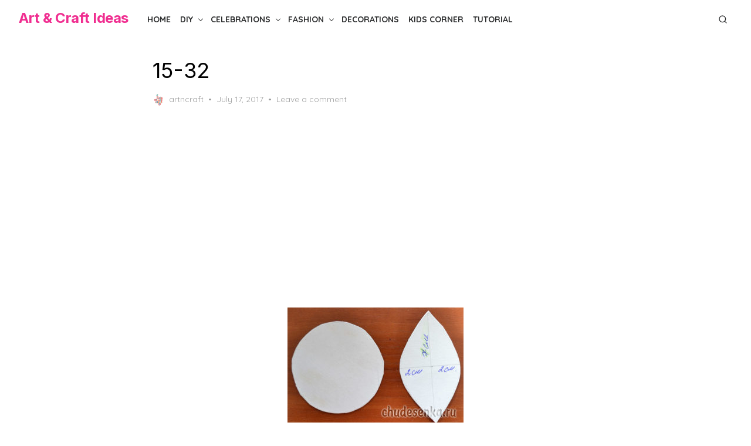

--- FILE ---
content_type: text/html; charset=utf-8
request_url: https://www.google.com/recaptcha/api2/anchor?ar=1&k=6LeYFhYUAAAAAOSecVltMeyX1QHsv41_zokbiQFm&co=aHR0cHM6Ly9hcnRuY3JhZnRpZGVhcy5jb206NDQz&hl=en&v=PoyoqOPhxBO7pBk68S4YbpHZ&theme=light&size=normal&anchor-ms=20000&execute-ms=30000&cb=haq3d6f44rb5
body_size: 49361
content:
<!DOCTYPE HTML><html dir="ltr" lang="en"><head><meta http-equiv="Content-Type" content="text/html; charset=UTF-8">
<meta http-equiv="X-UA-Compatible" content="IE=edge">
<title>reCAPTCHA</title>
<style type="text/css">
/* cyrillic-ext */
@font-face {
  font-family: 'Roboto';
  font-style: normal;
  font-weight: 400;
  font-stretch: 100%;
  src: url(//fonts.gstatic.com/s/roboto/v48/KFO7CnqEu92Fr1ME7kSn66aGLdTylUAMa3GUBHMdazTgWw.woff2) format('woff2');
  unicode-range: U+0460-052F, U+1C80-1C8A, U+20B4, U+2DE0-2DFF, U+A640-A69F, U+FE2E-FE2F;
}
/* cyrillic */
@font-face {
  font-family: 'Roboto';
  font-style: normal;
  font-weight: 400;
  font-stretch: 100%;
  src: url(//fonts.gstatic.com/s/roboto/v48/KFO7CnqEu92Fr1ME7kSn66aGLdTylUAMa3iUBHMdazTgWw.woff2) format('woff2');
  unicode-range: U+0301, U+0400-045F, U+0490-0491, U+04B0-04B1, U+2116;
}
/* greek-ext */
@font-face {
  font-family: 'Roboto';
  font-style: normal;
  font-weight: 400;
  font-stretch: 100%;
  src: url(//fonts.gstatic.com/s/roboto/v48/KFO7CnqEu92Fr1ME7kSn66aGLdTylUAMa3CUBHMdazTgWw.woff2) format('woff2');
  unicode-range: U+1F00-1FFF;
}
/* greek */
@font-face {
  font-family: 'Roboto';
  font-style: normal;
  font-weight: 400;
  font-stretch: 100%;
  src: url(//fonts.gstatic.com/s/roboto/v48/KFO7CnqEu92Fr1ME7kSn66aGLdTylUAMa3-UBHMdazTgWw.woff2) format('woff2');
  unicode-range: U+0370-0377, U+037A-037F, U+0384-038A, U+038C, U+038E-03A1, U+03A3-03FF;
}
/* math */
@font-face {
  font-family: 'Roboto';
  font-style: normal;
  font-weight: 400;
  font-stretch: 100%;
  src: url(//fonts.gstatic.com/s/roboto/v48/KFO7CnqEu92Fr1ME7kSn66aGLdTylUAMawCUBHMdazTgWw.woff2) format('woff2');
  unicode-range: U+0302-0303, U+0305, U+0307-0308, U+0310, U+0312, U+0315, U+031A, U+0326-0327, U+032C, U+032F-0330, U+0332-0333, U+0338, U+033A, U+0346, U+034D, U+0391-03A1, U+03A3-03A9, U+03B1-03C9, U+03D1, U+03D5-03D6, U+03F0-03F1, U+03F4-03F5, U+2016-2017, U+2034-2038, U+203C, U+2040, U+2043, U+2047, U+2050, U+2057, U+205F, U+2070-2071, U+2074-208E, U+2090-209C, U+20D0-20DC, U+20E1, U+20E5-20EF, U+2100-2112, U+2114-2115, U+2117-2121, U+2123-214F, U+2190, U+2192, U+2194-21AE, U+21B0-21E5, U+21F1-21F2, U+21F4-2211, U+2213-2214, U+2216-22FF, U+2308-230B, U+2310, U+2319, U+231C-2321, U+2336-237A, U+237C, U+2395, U+239B-23B7, U+23D0, U+23DC-23E1, U+2474-2475, U+25AF, U+25B3, U+25B7, U+25BD, U+25C1, U+25CA, U+25CC, U+25FB, U+266D-266F, U+27C0-27FF, U+2900-2AFF, U+2B0E-2B11, U+2B30-2B4C, U+2BFE, U+3030, U+FF5B, U+FF5D, U+1D400-1D7FF, U+1EE00-1EEFF;
}
/* symbols */
@font-face {
  font-family: 'Roboto';
  font-style: normal;
  font-weight: 400;
  font-stretch: 100%;
  src: url(//fonts.gstatic.com/s/roboto/v48/KFO7CnqEu92Fr1ME7kSn66aGLdTylUAMaxKUBHMdazTgWw.woff2) format('woff2');
  unicode-range: U+0001-000C, U+000E-001F, U+007F-009F, U+20DD-20E0, U+20E2-20E4, U+2150-218F, U+2190, U+2192, U+2194-2199, U+21AF, U+21E6-21F0, U+21F3, U+2218-2219, U+2299, U+22C4-22C6, U+2300-243F, U+2440-244A, U+2460-24FF, U+25A0-27BF, U+2800-28FF, U+2921-2922, U+2981, U+29BF, U+29EB, U+2B00-2BFF, U+4DC0-4DFF, U+FFF9-FFFB, U+10140-1018E, U+10190-1019C, U+101A0, U+101D0-101FD, U+102E0-102FB, U+10E60-10E7E, U+1D2C0-1D2D3, U+1D2E0-1D37F, U+1F000-1F0FF, U+1F100-1F1AD, U+1F1E6-1F1FF, U+1F30D-1F30F, U+1F315, U+1F31C, U+1F31E, U+1F320-1F32C, U+1F336, U+1F378, U+1F37D, U+1F382, U+1F393-1F39F, U+1F3A7-1F3A8, U+1F3AC-1F3AF, U+1F3C2, U+1F3C4-1F3C6, U+1F3CA-1F3CE, U+1F3D4-1F3E0, U+1F3ED, U+1F3F1-1F3F3, U+1F3F5-1F3F7, U+1F408, U+1F415, U+1F41F, U+1F426, U+1F43F, U+1F441-1F442, U+1F444, U+1F446-1F449, U+1F44C-1F44E, U+1F453, U+1F46A, U+1F47D, U+1F4A3, U+1F4B0, U+1F4B3, U+1F4B9, U+1F4BB, U+1F4BF, U+1F4C8-1F4CB, U+1F4D6, U+1F4DA, U+1F4DF, U+1F4E3-1F4E6, U+1F4EA-1F4ED, U+1F4F7, U+1F4F9-1F4FB, U+1F4FD-1F4FE, U+1F503, U+1F507-1F50B, U+1F50D, U+1F512-1F513, U+1F53E-1F54A, U+1F54F-1F5FA, U+1F610, U+1F650-1F67F, U+1F687, U+1F68D, U+1F691, U+1F694, U+1F698, U+1F6AD, U+1F6B2, U+1F6B9-1F6BA, U+1F6BC, U+1F6C6-1F6CF, U+1F6D3-1F6D7, U+1F6E0-1F6EA, U+1F6F0-1F6F3, U+1F6F7-1F6FC, U+1F700-1F7FF, U+1F800-1F80B, U+1F810-1F847, U+1F850-1F859, U+1F860-1F887, U+1F890-1F8AD, U+1F8B0-1F8BB, U+1F8C0-1F8C1, U+1F900-1F90B, U+1F93B, U+1F946, U+1F984, U+1F996, U+1F9E9, U+1FA00-1FA6F, U+1FA70-1FA7C, U+1FA80-1FA89, U+1FA8F-1FAC6, U+1FACE-1FADC, U+1FADF-1FAE9, U+1FAF0-1FAF8, U+1FB00-1FBFF;
}
/* vietnamese */
@font-face {
  font-family: 'Roboto';
  font-style: normal;
  font-weight: 400;
  font-stretch: 100%;
  src: url(//fonts.gstatic.com/s/roboto/v48/KFO7CnqEu92Fr1ME7kSn66aGLdTylUAMa3OUBHMdazTgWw.woff2) format('woff2');
  unicode-range: U+0102-0103, U+0110-0111, U+0128-0129, U+0168-0169, U+01A0-01A1, U+01AF-01B0, U+0300-0301, U+0303-0304, U+0308-0309, U+0323, U+0329, U+1EA0-1EF9, U+20AB;
}
/* latin-ext */
@font-face {
  font-family: 'Roboto';
  font-style: normal;
  font-weight: 400;
  font-stretch: 100%;
  src: url(//fonts.gstatic.com/s/roboto/v48/KFO7CnqEu92Fr1ME7kSn66aGLdTylUAMa3KUBHMdazTgWw.woff2) format('woff2');
  unicode-range: U+0100-02BA, U+02BD-02C5, U+02C7-02CC, U+02CE-02D7, U+02DD-02FF, U+0304, U+0308, U+0329, U+1D00-1DBF, U+1E00-1E9F, U+1EF2-1EFF, U+2020, U+20A0-20AB, U+20AD-20C0, U+2113, U+2C60-2C7F, U+A720-A7FF;
}
/* latin */
@font-face {
  font-family: 'Roboto';
  font-style: normal;
  font-weight: 400;
  font-stretch: 100%;
  src: url(//fonts.gstatic.com/s/roboto/v48/KFO7CnqEu92Fr1ME7kSn66aGLdTylUAMa3yUBHMdazQ.woff2) format('woff2');
  unicode-range: U+0000-00FF, U+0131, U+0152-0153, U+02BB-02BC, U+02C6, U+02DA, U+02DC, U+0304, U+0308, U+0329, U+2000-206F, U+20AC, U+2122, U+2191, U+2193, U+2212, U+2215, U+FEFF, U+FFFD;
}
/* cyrillic-ext */
@font-face {
  font-family: 'Roboto';
  font-style: normal;
  font-weight: 500;
  font-stretch: 100%;
  src: url(//fonts.gstatic.com/s/roboto/v48/KFO7CnqEu92Fr1ME7kSn66aGLdTylUAMa3GUBHMdazTgWw.woff2) format('woff2');
  unicode-range: U+0460-052F, U+1C80-1C8A, U+20B4, U+2DE0-2DFF, U+A640-A69F, U+FE2E-FE2F;
}
/* cyrillic */
@font-face {
  font-family: 'Roboto';
  font-style: normal;
  font-weight: 500;
  font-stretch: 100%;
  src: url(//fonts.gstatic.com/s/roboto/v48/KFO7CnqEu92Fr1ME7kSn66aGLdTylUAMa3iUBHMdazTgWw.woff2) format('woff2');
  unicode-range: U+0301, U+0400-045F, U+0490-0491, U+04B0-04B1, U+2116;
}
/* greek-ext */
@font-face {
  font-family: 'Roboto';
  font-style: normal;
  font-weight: 500;
  font-stretch: 100%;
  src: url(//fonts.gstatic.com/s/roboto/v48/KFO7CnqEu92Fr1ME7kSn66aGLdTylUAMa3CUBHMdazTgWw.woff2) format('woff2');
  unicode-range: U+1F00-1FFF;
}
/* greek */
@font-face {
  font-family: 'Roboto';
  font-style: normal;
  font-weight: 500;
  font-stretch: 100%;
  src: url(//fonts.gstatic.com/s/roboto/v48/KFO7CnqEu92Fr1ME7kSn66aGLdTylUAMa3-UBHMdazTgWw.woff2) format('woff2');
  unicode-range: U+0370-0377, U+037A-037F, U+0384-038A, U+038C, U+038E-03A1, U+03A3-03FF;
}
/* math */
@font-face {
  font-family: 'Roboto';
  font-style: normal;
  font-weight: 500;
  font-stretch: 100%;
  src: url(//fonts.gstatic.com/s/roboto/v48/KFO7CnqEu92Fr1ME7kSn66aGLdTylUAMawCUBHMdazTgWw.woff2) format('woff2');
  unicode-range: U+0302-0303, U+0305, U+0307-0308, U+0310, U+0312, U+0315, U+031A, U+0326-0327, U+032C, U+032F-0330, U+0332-0333, U+0338, U+033A, U+0346, U+034D, U+0391-03A1, U+03A3-03A9, U+03B1-03C9, U+03D1, U+03D5-03D6, U+03F0-03F1, U+03F4-03F5, U+2016-2017, U+2034-2038, U+203C, U+2040, U+2043, U+2047, U+2050, U+2057, U+205F, U+2070-2071, U+2074-208E, U+2090-209C, U+20D0-20DC, U+20E1, U+20E5-20EF, U+2100-2112, U+2114-2115, U+2117-2121, U+2123-214F, U+2190, U+2192, U+2194-21AE, U+21B0-21E5, U+21F1-21F2, U+21F4-2211, U+2213-2214, U+2216-22FF, U+2308-230B, U+2310, U+2319, U+231C-2321, U+2336-237A, U+237C, U+2395, U+239B-23B7, U+23D0, U+23DC-23E1, U+2474-2475, U+25AF, U+25B3, U+25B7, U+25BD, U+25C1, U+25CA, U+25CC, U+25FB, U+266D-266F, U+27C0-27FF, U+2900-2AFF, U+2B0E-2B11, U+2B30-2B4C, U+2BFE, U+3030, U+FF5B, U+FF5D, U+1D400-1D7FF, U+1EE00-1EEFF;
}
/* symbols */
@font-face {
  font-family: 'Roboto';
  font-style: normal;
  font-weight: 500;
  font-stretch: 100%;
  src: url(//fonts.gstatic.com/s/roboto/v48/KFO7CnqEu92Fr1ME7kSn66aGLdTylUAMaxKUBHMdazTgWw.woff2) format('woff2');
  unicode-range: U+0001-000C, U+000E-001F, U+007F-009F, U+20DD-20E0, U+20E2-20E4, U+2150-218F, U+2190, U+2192, U+2194-2199, U+21AF, U+21E6-21F0, U+21F3, U+2218-2219, U+2299, U+22C4-22C6, U+2300-243F, U+2440-244A, U+2460-24FF, U+25A0-27BF, U+2800-28FF, U+2921-2922, U+2981, U+29BF, U+29EB, U+2B00-2BFF, U+4DC0-4DFF, U+FFF9-FFFB, U+10140-1018E, U+10190-1019C, U+101A0, U+101D0-101FD, U+102E0-102FB, U+10E60-10E7E, U+1D2C0-1D2D3, U+1D2E0-1D37F, U+1F000-1F0FF, U+1F100-1F1AD, U+1F1E6-1F1FF, U+1F30D-1F30F, U+1F315, U+1F31C, U+1F31E, U+1F320-1F32C, U+1F336, U+1F378, U+1F37D, U+1F382, U+1F393-1F39F, U+1F3A7-1F3A8, U+1F3AC-1F3AF, U+1F3C2, U+1F3C4-1F3C6, U+1F3CA-1F3CE, U+1F3D4-1F3E0, U+1F3ED, U+1F3F1-1F3F3, U+1F3F5-1F3F7, U+1F408, U+1F415, U+1F41F, U+1F426, U+1F43F, U+1F441-1F442, U+1F444, U+1F446-1F449, U+1F44C-1F44E, U+1F453, U+1F46A, U+1F47D, U+1F4A3, U+1F4B0, U+1F4B3, U+1F4B9, U+1F4BB, U+1F4BF, U+1F4C8-1F4CB, U+1F4D6, U+1F4DA, U+1F4DF, U+1F4E3-1F4E6, U+1F4EA-1F4ED, U+1F4F7, U+1F4F9-1F4FB, U+1F4FD-1F4FE, U+1F503, U+1F507-1F50B, U+1F50D, U+1F512-1F513, U+1F53E-1F54A, U+1F54F-1F5FA, U+1F610, U+1F650-1F67F, U+1F687, U+1F68D, U+1F691, U+1F694, U+1F698, U+1F6AD, U+1F6B2, U+1F6B9-1F6BA, U+1F6BC, U+1F6C6-1F6CF, U+1F6D3-1F6D7, U+1F6E0-1F6EA, U+1F6F0-1F6F3, U+1F6F7-1F6FC, U+1F700-1F7FF, U+1F800-1F80B, U+1F810-1F847, U+1F850-1F859, U+1F860-1F887, U+1F890-1F8AD, U+1F8B0-1F8BB, U+1F8C0-1F8C1, U+1F900-1F90B, U+1F93B, U+1F946, U+1F984, U+1F996, U+1F9E9, U+1FA00-1FA6F, U+1FA70-1FA7C, U+1FA80-1FA89, U+1FA8F-1FAC6, U+1FACE-1FADC, U+1FADF-1FAE9, U+1FAF0-1FAF8, U+1FB00-1FBFF;
}
/* vietnamese */
@font-face {
  font-family: 'Roboto';
  font-style: normal;
  font-weight: 500;
  font-stretch: 100%;
  src: url(//fonts.gstatic.com/s/roboto/v48/KFO7CnqEu92Fr1ME7kSn66aGLdTylUAMa3OUBHMdazTgWw.woff2) format('woff2');
  unicode-range: U+0102-0103, U+0110-0111, U+0128-0129, U+0168-0169, U+01A0-01A1, U+01AF-01B0, U+0300-0301, U+0303-0304, U+0308-0309, U+0323, U+0329, U+1EA0-1EF9, U+20AB;
}
/* latin-ext */
@font-face {
  font-family: 'Roboto';
  font-style: normal;
  font-weight: 500;
  font-stretch: 100%;
  src: url(//fonts.gstatic.com/s/roboto/v48/KFO7CnqEu92Fr1ME7kSn66aGLdTylUAMa3KUBHMdazTgWw.woff2) format('woff2');
  unicode-range: U+0100-02BA, U+02BD-02C5, U+02C7-02CC, U+02CE-02D7, U+02DD-02FF, U+0304, U+0308, U+0329, U+1D00-1DBF, U+1E00-1E9F, U+1EF2-1EFF, U+2020, U+20A0-20AB, U+20AD-20C0, U+2113, U+2C60-2C7F, U+A720-A7FF;
}
/* latin */
@font-face {
  font-family: 'Roboto';
  font-style: normal;
  font-weight: 500;
  font-stretch: 100%;
  src: url(//fonts.gstatic.com/s/roboto/v48/KFO7CnqEu92Fr1ME7kSn66aGLdTylUAMa3yUBHMdazQ.woff2) format('woff2');
  unicode-range: U+0000-00FF, U+0131, U+0152-0153, U+02BB-02BC, U+02C6, U+02DA, U+02DC, U+0304, U+0308, U+0329, U+2000-206F, U+20AC, U+2122, U+2191, U+2193, U+2212, U+2215, U+FEFF, U+FFFD;
}
/* cyrillic-ext */
@font-face {
  font-family: 'Roboto';
  font-style: normal;
  font-weight: 900;
  font-stretch: 100%;
  src: url(//fonts.gstatic.com/s/roboto/v48/KFO7CnqEu92Fr1ME7kSn66aGLdTylUAMa3GUBHMdazTgWw.woff2) format('woff2');
  unicode-range: U+0460-052F, U+1C80-1C8A, U+20B4, U+2DE0-2DFF, U+A640-A69F, U+FE2E-FE2F;
}
/* cyrillic */
@font-face {
  font-family: 'Roboto';
  font-style: normal;
  font-weight: 900;
  font-stretch: 100%;
  src: url(//fonts.gstatic.com/s/roboto/v48/KFO7CnqEu92Fr1ME7kSn66aGLdTylUAMa3iUBHMdazTgWw.woff2) format('woff2');
  unicode-range: U+0301, U+0400-045F, U+0490-0491, U+04B0-04B1, U+2116;
}
/* greek-ext */
@font-face {
  font-family: 'Roboto';
  font-style: normal;
  font-weight: 900;
  font-stretch: 100%;
  src: url(//fonts.gstatic.com/s/roboto/v48/KFO7CnqEu92Fr1ME7kSn66aGLdTylUAMa3CUBHMdazTgWw.woff2) format('woff2');
  unicode-range: U+1F00-1FFF;
}
/* greek */
@font-face {
  font-family: 'Roboto';
  font-style: normal;
  font-weight: 900;
  font-stretch: 100%;
  src: url(//fonts.gstatic.com/s/roboto/v48/KFO7CnqEu92Fr1ME7kSn66aGLdTylUAMa3-UBHMdazTgWw.woff2) format('woff2');
  unicode-range: U+0370-0377, U+037A-037F, U+0384-038A, U+038C, U+038E-03A1, U+03A3-03FF;
}
/* math */
@font-face {
  font-family: 'Roboto';
  font-style: normal;
  font-weight: 900;
  font-stretch: 100%;
  src: url(//fonts.gstatic.com/s/roboto/v48/KFO7CnqEu92Fr1ME7kSn66aGLdTylUAMawCUBHMdazTgWw.woff2) format('woff2');
  unicode-range: U+0302-0303, U+0305, U+0307-0308, U+0310, U+0312, U+0315, U+031A, U+0326-0327, U+032C, U+032F-0330, U+0332-0333, U+0338, U+033A, U+0346, U+034D, U+0391-03A1, U+03A3-03A9, U+03B1-03C9, U+03D1, U+03D5-03D6, U+03F0-03F1, U+03F4-03F5, U+2016-2017, U+2034-2038, U+203C, U+2040, U+2043, U+2047, U+2050, U+2057, U+205F, U+2070-2071, U+2074-208E, U+2090-209C, U+20D0-20DC, U+20E1, U+20E5-20EF, U+2100-2112, U+2114-2115, U+2117-2121, U+2123-214F, U+2190, U+2192, U+2194-21AE, U+21B0-21E5, U+21F1-21F2, U+21F4-2211, U+2213-2214, U+2216-22FF, U+2308-230B, U+2310, U+2319, U+231C-2321, U+2336-237A, U+237C, U+2395, U+239B-23B7, U+23D0, U+23DC-23E1, U+2474-2475, U+25AF, U+25B3, U+25B7, U+25BD, U+25C1, U+25CA, U+25CC, U+25FB, U+266D-266F, U+27C0-27FF, U+2900-2AFF, U+2B0E-2B11, U+2B30-2B4C, U+2BFE, U+3030, U+FF5B, U+FF5D, U+1D400-1D7FF, U+1EE00-1EEFF;
}
/* symbols */
@font-face {
  font-family: 'Roboto';
  font-style: normal;
  font-weight: 900;
  font-stretch: 100%;
  src: url(//fonts.gstatic.com/s/roboto/v48/KFO7CnqEu92Fr1ME7kSn66aGLdTylUAMaxKUBHMdazTgWw.woff2) format('woff2');
  unicode-range: U+0001-000C, U+000E-001F, U+007F-009F, U+20DD-20E0, U+20E2-20E4, U+2150-218F, U+2190, U+2192, U+2194-2199, U+21AF, U+21E6-21F0, U+21F3, U+2218-2219, U+2299, U+22C4-22C6, U+2300-243F, U+2440-244A, U+2460-24FF, U+25A0-27BF, U+2800-28FF, U+2921-2922, U+2981, U+29BF, U+29EB, U+2B00-2BFF, U+4DC0-4DFF, U+FFF9-FFFB, U+10140-1018E, U+10190-1019C, U+101A0, U+101D0-101FD, U+102E0-102FB, U+10E60-10E7E, U+1D2C0-1D2D3, U+1D2E0-1D37F, U+1F000-1F0FF, U+1F100-1F1AD, U+1F1E6-1F1FF, U+1F30D-1F30F, U+1F315, U+1F31C, U+1F31E, U+1F320-1F32C, U+1F336, U+1F378, U+1F37D, U+1F382, U+1F393-1F39F, U+1F3A7-1F3A8, U+1F3AC-1F3AF, U+1F3C2, U+1F3C4-1F3C6, U+1F3CA-1F3CE, U+1F3D4-1F3E0, U+1F3ED, U+1F3F1-1F3F3, U+1F3F5-1F3F7, U+1F408, U+1F415, U+1F41F, U+1F426, U+1F43F, U+1F441-1F442, U+1F444, U+1F446-1F449, U+1F44C-1F44E, U+1F453, U+1F46A, U+1F47D, U+1F4A3, U+1F4B0, U+1F4B3, U+1F4B9, U+1F4BB, U+1F4BF, U+1F4C8-1F4CB, U+1F4D6, U+1F4DA, U+1F4DF, U+1F4E3-1F4E6, U+1F4EA-1F4ED, U+1F4F7, U+1F4F9-1F4FB, U+1F4FD-1F4FE, U+1F503, U+1F507-1F50B, U+1F50D, U+1F512-1F513, U+1F53E-1F54A, U+1F54F-1F5FA, U+1F610, U+1F650-1F67F, U+1F687, U+1F68D, U+1F691, U+1F694, U+1F698, U+1F6AD, U+1F6B2, U+1F6B9-1F6BA, U+1F6BC, U+1F6C6-1F6CF, U+1F6D3-1F6D7, U+1F6E0-1F6EA, U+1F6F0-1F6F3, U+1F6F7-1F6FC, U+1F700-1F7FF, U+1F800-1F80B, U+1F810-1F847, U+1F850-1F859, U+1F860-1F887, U+1F890-1F8AD, U+1F8B0-1F8BB, U+1F8C0-1F8C1, U+1F900-1F90B, U+1F93B, U+1F946, U+1F984, U+1F996, U+1F9E9, U+1FA00-1FA6F, U+1FA70-1FA7C, U+1FA80-1FA89, U+1FA8F-1FAC6, U+1FACE-1FADC, U+1FADF-1FAE9, U+1FAF0-1FAF8, U+1FB00-1FBFF;
}
/* vietnamese */
@font-face {
  font-family: 'Roboto';
  font-style: normal;
  font-weight: 900;
  font-stretch: 100%;
  src: url(//fonts.gstatic.com/s/roboto/v48/KFO7CnqEu92Fr1ME7kSn66aGLdTylUAMa3OUBHMdazTgWw.woff2) format('woff2');
  unicode-range: U+0102-0103, U+0110-0111, U+0128-0129, U+0168-0169, U+01A0-01A1, U+01AF-01B0, U+0300-0301, U+0303-0304, U+0308-0309, U+0323, U+0329, U+1EA0-1EF9, U+20AB;
}
/* latin-ext */
@font-face {
  font-family: 'Roboto';
  font-style: normal;
  font-weight: 900;
  font-stretch: 100%;
  src: url(//fonts.gstatic.com/s/roboto/v48/KFO7CnqEu92Fr1ME7kSn66aGLdTylUAMa3KUBHMdazTgWw.woff2) format('woff2');
  unicode-range: U+0100-02BA, U+02BD-02C5, U+02C7-02CC, U+02CE-02D7, U+02DD-02FF, U+0304, U+0308, U+0329, U+1D00-1DBF, U+1E00-1E9F, U+1EF2-1EFF, U+2020, U+20A0-20AB, U+20AD-20C0, U+2113, U+2C60-2C7F, U+A720-A7FF;
}
/* latin */
@font-face {
  font-family: 'Roboto';
  font-style: normal;
  font-weight: 900;
  font-stretch: 100%;
  src: url(//fonts.gstatic.com/s/roboto/v48/KFO7CnqEu92Fr1ME7kSn66aGLdTylUAMa3yUBHMdazQ.woff2) format('woff2');
  unicode-range: U+0000-00FF, U+0131, U+0152-0153, U+02BB-02BC, U+02C6, U+02DA, U+02DC, U+0304, U+0308, U+0329, U+2000-206F, U+20AC, U+2122, U+2191, U+2193, U+2212, U+2215, U+FEFF, U+FFFD;
}

</style>
<link rel="stylesheet" type="text/css" href="https://www.gstatic.com/recaptcha/releases/PoyoqOPhxBO7pBk68S4YbpHZ/styles__ltr.css">
<script nonce="SYGIILkGcUvx-v0aSC6RIQ" type="text/javascript">window['__recaptcha_api'] = 'https://www.google.com/recaptcha/api2/';</script>
<script type="text/javascript" src="https://www.gstatic.com/recaptcha/releases/PoyoqOPhxBO7pBk68S4YbpHZ/recaptcha__en.js" nonce="SYGIILkGcUvx-v0aSC6RIQ">
      
    </script></head>
<body><div id="rc-anchor-alert" class="rc-anchor-alert"></div>
<input type="hidden" id="recaptcha-token" value="[base64]">
<script type="text/javascript" nonce="SYGIILkGcUvx-v0aSC6RIQ">
      recaptcha.anchor.Main.init("[\x22ainput\x22,[\x22bgdata\x22,\x22\x22,\[base64]/[base64]/[base64]/[base64]/[base64]/[base64]/KGcoTywyNTMsTy5PKSxVRyhPLEMpKTpnKE8sMjUzLEMpLE8pKSxsKSksTykpfSxieT1mdW5jdGlvbihDLE8sdSxsKXtmb3IobD0odT1SKEMpLDApO08+MDtPLS0pbD1sPDw4fFooQyk7ZyhDLHUsbCl9LFVHPWZ1bmN0aW9uKEMsTyl7Qy5pLmxlbmd0aD4xMDQ/[base64]/[base64]/[base64]/[base64]/[base64]/[base64]/[base64]\\u003d\x22,\[base64]\x22,\[base64]/w6IVTMOcQ8OmNSjDr8KXRVI3wpDCvXJMPMOgw5zCm8Odw67DvsK0w7pvw6QMwrBsw510w4LCjkpwwqJMMhjCv8OiXsOowpl5w5XDqDZdw4Ffw6nDjVrDrTTCj8K5wotUHsOPJsKfOyLCtMKaWsKKw6Flw6TCnw9iwo0tNmnDtBJkw4wGBAZNYH/CrcK/woTDjcODcBJJwoLCpmkvVMO9IxNEw49WwqHCj07CikLDsUzCgsONwosEw49RwqHCgMOAbcOIdAHCl8K4wqYhw7hWw7dow49Rw4QRwp5aw5QQL0JXw6gmG2Uedy/[base64]/CjX1LbDcEw7jDmcOOw5RSwqcqw5/DksKoFCXDvMKiwrQLwpM3GMO6fRLCuMO0wqnCtMObwoXDm3wCw7TDqAUwwpkHQBLCn8OvNSB/SD42NMOGVMOyOmpgN8KJw7rDp2ZQwo84EHfDpXRSw4DChWbDlcKJLQZ1w4/CmWdcwojCnhtLQGnDmBrCigrCqMObwoDDtcOLf1rDih/[base64]/[base64]/[base64]/[base64]/[base64]/CoH7Cj8KFf0nDqAIvJXTDngDDnsOTw74HRS9vUcO5w4nCkURwwo/[base64]/[base64]/DmcK2dQIswoIPw5nDrcKeTsO4RjjCkCltw6sOaF7CjXk7fsOywrLDpkXCv3VQA8O9UxhRwoTDnmkjw5cybMK9wqjCmMOIFcOgw4fClHzDgzNHwqNgwoPDqsO+wrN5L8KNw5bDlsOWw6E4OcKOU8O4MmzDpxTChsK9w5RlYcO/KsKZw4srFsKhw4zClnt2w7zDsAPDoAFcOjFMwrYJYcKgw6PDiAXDi8KqwqrDiAkOJMOSX8KbMFbDon3CjAAwQA/ChFJlEsO+DxDDisOGwpReOE/ClkLDpwTChsOVQcK6ZcKDwoLDkcKFwq03Jx5twqrCicOFbMOVFhxjw7hHw7PDiyRZw6vDncK/wpDCpcOYw4M7IX04McOlWsOrw5bChcOPIUrDn8Kow6oRaMKmwrtCw7cdw73DucONI8KcJGdwbsKuNBzCt8KFcTwgwqBKwq0uZ8KSZMKZOUl6w5c8wr/ClcK8Vj3DqsOrwoDDp3wYM8Kae0AYYcONEDvDkcOcfMKjOcKpJWjDmwjDqsKmPGNlEyJPwoAEaCNRw77CvyfCmTfDmVbCkwVuDcO/[base64]/wp4TLEgnRk0EwrDDjMOXwpTCksOqSFjDmU1SaMKsw6AkUsOlw6nCgTkgwqfCtMKhORp5w7YQUcKndcKDwogEbVfDu31KZcOYKSbCp8K1KsKtRGPDnkHDtMOfdxBVw6dcwrLDl3PChg7ChjnCucOXw4rChsKaPMOBw51EDsO/w6JPwrQsZ8K+DSLDjgJ6w5zCusKgw63CtUvCr0/CtjkZL8OyQMK/VFDDocOtwpJywr0uBBXDlCzDoMKxwpDCvcOZwr/[base64]/O8OewozCuMKmTcOcwoFaCcKqwox9wrjCsMKTI8OkLXXDmCclQ8Kcw6URw71Qw7VAwqJJwovCrnNBYsK1WcOmwocnw4nDrcO/LsOPWyDDn8OOw7DCmMKww7w6CMOUwrfDqE0TRsKIwrQ2D2FCcsKFwqFqMzhQwrsewrt8woXDqMKJw4pyw696w5vChSVSWMK8w7vCkMKpw63DnQ3Cg8KBE0Rjw7svN8KKw4FdLVnCv0nCoRIlwpfDvw7DkXnCocKlSMO6wpFewpTCjXvCo0XDpsO/PD7DicKzVcOHw7nDl2t2J2zDvsO2YkXDvXVuw6fDs8KaeE/DtMOFwooxwrgnA8OmIcKtaSjCpDbCpWZWw6UFP0TCnMKZwozChMO1w4jDmcOBw40lw7FDwqrCh8KdwqfCrcOJwqY5w53CnzXCgVV6w5nDssOzw7LDhcO5wo7DlsK1KzfCk8KwYHwJLcKxccKiGjvCu8KKw7Bxw7DCu8OSwonDlxlDeMKsHMKgw67CnMKjKh/[base64]/aQZVwpMuUMKTw6J/QcO+wqRCwohUX8OVHC1ZwrPDmsKFKcOFw4JiSzjDnCTCpxDCvnEpfT/ClWjDiMOkTVkbw5NFwr3CvWlLejgHc8KgExHCn8OlesODwo5oZ8O/w5Qpwr7Dv8OLw6Imw6sSw5UpJsKxw4UJAWLDvwhHwogUw4vCocOXExkTesOKNwvDpXPDly0/FCs4wp96wp3ClwjDuiXDlFR1wrrCvWPDnlx9wpUQwpXDjinDl8Kxw5c4ElMiMMKAw5rChcOGw7PDq8Olwp/CpHg6dMOjw5d5w4zDtsKsDktywoDDtEA8RcKbw73CucKafsO+wrc4G8OtV8KLYU9Gw6wsDMOzwp7Dk1bCoMOCbBQWKhInw7/CgT5nwrbDrThzXsO+woN6UcOvw6LDgwrDk8OPwpHCqVo4OHXDocK8ZQLDgzNIejHDqMOnw5DCnMONwqDDuzvCkMKVdQfCksKIw4kNw7vDnj1xw5k4QsK+QMKdw6/DhcO9KB44w5vDl1UaeD4hesOYwoAQXsO1wrPDmlLDq0gvRMOgQgfDosOswpfDq8KRw73DqVwFVggxW394BcKdw71YQnbDlcKeGcKncjvCiU3CnjnCicObw6/[base64]/[base64]/Dvxljw5lnwrfClyVlL8OIwrLCs8OJLsKZwqzDosKCfsKkwqrCu3JxAl9fdTjCqsKowrR1NsKnUhl4wrHDlELDgU3DnEMqNMKpw5cjA8K5wocVwrDDsMOZBD/[base64]/CmMKJM23DmsOgwro5wr1hw4TDtsOBcE3Cr8KIKsO3w4DCsMKWwqIswp4dATfDvMKLexLCrE/CrUYZR2pVe8Oqw4XCq29JGnLDi8OiUsOMGMOoSyAoZhkrNDPDljbDhsK1w5HCpsKpwp5Nw4DDshbCiQDCtR/CgsOAw6XCj8O7wrMSwpQlORVcbUh7woDDhmfDnyvCjDjCnMKLO2RMXlBRwqkqwod6csKKw7xuQGvDksKnw4HCssOBXMOTbsOZw5zChcKBw4bDlmrCkMKMw7XDvsK/WHA2wp/DtcODwqXDpHJFwqvDhcOGw63ChjpVw7sbI8KnVy/CrsKkw4MEY8O+BXbDj2lcAmRvesKsw6BYaSPDkG3CpQpFEnVcaxrDh8KzwoLCnlfCqg0zTS9Uwr8vMH1uwqbCkcORw7pewrJZwq7DjMOgwqonwpkTwqHDkkjCiT/Cm8OZwrbDpCLCs0DDtcOzwqYAwoNqwrRfPcOqwpLDqS4OaMOyw48fU8OyOcOsXMO5eQxXH8KUEsOfQ1cibl0Uw4R3w7/Drysyc8KILXolwoQsAGLCrTXDksOUwp9xwrjCkMKSw5zDjXjDhhkgwpQGPMOow4ZcwqTDqsOnSMKjw4PCkQQ3w6ASGMKsw6EFQGINw4DDj8KrJMOJw740QQrCmcOJdMKTw7TCu8Opw5dPEMKNwo/CoMK+UcKiWl/Dv8ObwqLCjATDvyzCusKbwqXCmsOTV8OZwpDCicOIYXvCs37DmiPDncOMwq1rwrPDtygOw7xRwqpSM8Kfwo7Ci1DDm8OPHcObLBYBT8K1Hy3DhsKSGDt0dcKiLsK5wpNJwpLCkid8IsKEwoseczfCscKuw7XDm8Kfwot/[base64]/DlMOgQsKGw5wNw4zDu0nDl0fDoClwZFJfHsOYGWh7wqbCn3RwdsOkw45kBWzCqmVDw6odw6xlD3jDrzMGw5/DjcOcwrZoFcKBw68LdjHDrStBBXx0wqTCsMKSFWB2w7DCqMKww5/Ch8O1CcKtw4fDr8OQw41Rw4fCt8OJw4UYwq7CtsO1w73DuBBlw7/[base64]/DhgvCjcOeXxYsw6Ffw6UFwokDH8KiwpABHsKvwovCmsOyQcKGcHNbw6bCusOGOjJvX1PCqsKdwo/DnT7DjUHCg8OFI2vDmsOjw4zDtT9BUcKVw7MBFC4IfsOIw4LDkE3DsipKwoZQO8KJSCgVwr7Du8OaSCtlQVfDoMK2CyHDlSvChsKRc8OJWnhnwp9aR8OcwqjCjTJGC8OOPsKzEmzCoMOVwrhcw6XDoFXDj8KqwqZEdAM/w6/Di8KowoFBw6huHsO5Dz1jwq7DqsKQBG3DmwDCmSByY8ONw5ZaMMO+fGxyw4/[base64]/DlMK3OcO1KBA1AsKDC2Iee8KXw4jDlz7Cu8OEwr/CjMOjGSPCujIsQ8OJHQjCtcOGBsOkbnzCnsOod8OUJcOfwr/[base64]/CucO1R8O6w7rDisKuw41malRDPsKvP8K+wqU/P8OEEMOZFcO7w6nDkgHCtUzDlMOPwq/[base64]/CjMK9wq9GwrrDk8Omw6LDt8KvCTgFw69fw7ocQj5Dw71fPMOKL8O7wod/wpZPwrjCscKRw70UK8KWwpzCr8KVPFzDg8KYZgpkw5ZpG0fCtcOQBcOswqLDoMKHwrrDpjoKw6DCvcK/wrMjw6fCpDPCn8OtwrzCu8K3wqI4ID3CjU5ze8OuQcOsU8KNIcKoecO0w4RYEQXDosOwU8OYXwlIDMKfw60kw6/[base64]/ChWvCicKGKMKRXB4qUMOTwpvCuyPChMKgAcK0w7fCoRbDsAsRAsKof17CicKJw58LwqvDo2HDqFJ6w6NxQSvDksOCA8O9w4DDtApXQxhdRcK0cMK3Ig3CkMKbHcKKwpRwWcKfwrALZcKSwpkqW1XDu8OVw6/CtMOHw5g+VBlswqTDh3YeD3nCnwEgwo9TwpzDg2hewrFqQhd0w4Fiwp/DgMK/w4DCnCFpwpU+EMK0w7svBMOyw6PCvsKkTMO/w7Z0dgQcw6bDtcK0UDrDpMOxw5gNw6rCgVo4wrAWZMKvw6jDpsKVCcKTRwHCsVA8c3LCn8O4P2DDthfDpMKswpvCtMO6w7AiFWXCn1HCrm48wqFmEMK2CcKRA1/[base64]/w6UMwrgCw6vCrcK3KgwcCQTDq1RXfsOzeMOyKXrCkMO4Bn4iw5/CmsOzwqzCnXXDucKaT1IwwoNJwoHCiFLDqcOgw7PCjMK+wp7DjsK3wrVKScKJB15PwpUGFFR2w5Edw6vCjsKZw4hXDMOra8O/XsOFCGPChxTDmRUYwpXChcOLahkNZVrDhDU+JBzCiMK4ZjTDtjvCgSrCoS9awp09Yg/CvcORa8K7w4/CusKXw5PCrmUBKsO1XCfCtMOhw4XCvC/ChRnCh8O9eMOnUMKDw794wqbCuAg+PXd5w5dcwpFgOzN/eFBqw4QOw618w6zDgH4qIXLCv8KFw459w7Mzw4nCvsKxwoHDhMK+DcO/[base64]/FCxsblbDvARUw5YdwprCosOhwpnDpCXDn8OFPsO5w7/CvSINwonCtWrCvlYXUnfDg1UywrUmQ8Kqw7sTwol3wrp9w4ozw51GCsKrw6UUw4jDoRozCTHDjMKzbcODCcKcw6UiPcO2QS/CgFs0w6jCtTvDrhlawqQ/w4MtKBpnUg7CnwfCgMOPQ8OYYzzCuMKrw6ViXCEJw7XCqsKWWCLDiClhw7XDlcK4wpPCp8KZfMKnIW5CQTV5wpMjwrdhwopVwo7CtCbDn2bDpBRRw5nDjXcIw6FzS3BOw7zCihzDncK3KGl0D0nDkW3CmcK3a2/DgsKiw7hxcAQFwrhETMKnL8KswpF4w4MwRsOET8KHwpt4wpHCuEPCnMKQw5V3YMKCw5hoTFfCvGxsMMOeVsO6LMKDAsK9bDbDpCrDgAnDu2fDrW3DrcOvw7ZlwoZ6wrDCmcKvw6XCgl9Ow6ouEsKcwq/Dl8K5w5bDnxwgNsOeZcKywqUWHw/ChcOkwokTGcKwVMOoEmnCm8Kjw6JKPWJvZRjCqCLDgsKqFBDDlG50wpzCpDTCjCHDo8KuUW7DgDDDsMOMEkNBwrs3w4U1XsOnWklsw43CsVTCtMKkFQzClQvCm2t6wqvDi1rCusO2wrvCoyZtYcKXc8Kzw5pHSMKww70nF8K/wqTCvQ9RNiYhLFfDtjRHwoQGe34Waz8Yw6o0wqnDizF2Y8OmQh7CiwHDjkXCrcKuUsKlwqBxWj4iwphEXU8VY8OjEU8HwpTCrwhJwrwpa8KpMDAMFMKQw7PDiMOsw4/[base64]/CgwnDvHlKecKlw7sNb8KVwrcgTATDo8OMNVlVKcKIwo/DtwLCqC8oJXJTw6jCscOQR8Ouw6RuwoF6w4Mdw6VAL8Kkw6LDn8KpIj/DgMOKwqvCvcOhGXPCvsOWwqHCl2jDrmPDpMK5aSQ9SsK1wpNDwpDDglvDmMOOIcKHfTnCoV/DrsKoO8OCCG0pw61AVcOXwp5cLsO7C2F8wp3ClcKSwph/[base64]/CiMOdw4zDgjATGVnDoGgRwpHCnsK/[base64]/[base64]/Cn1vDtsKRw4d5A2RVIcOWw5/[base64]/XsK2wrcJw6p2GMKWw4w2TMKVw4XCmltIOhTDqQA7enYyw47Cl3/[base64]/Dtk3DpVXDjSzDi8OLwobDs8KIwpRAfSE0G2k0TXHCnQnDrcOswrDCq8KHT8Kew7RRMSXCvGAAaR3Dp35GFcO4HsKJAyPCk1zDmw7CnTDDrwrCvcOdK2h3w63DgsOaDUHCm8KjRcOSwpl/[base64]/X8KzE8OZwowMHlXCkQPDvUbDp8Kfw4ZOJjRFwpfDm8K2NcO7L8OOwqbCtMKgYHZ9KSrCvlrCicKJZsOGZMKRCBfCtcKhTMKoZsKHNMOow4XDowjDokIrUcOZwqXCrh/Dsgcywo3DpMOrw47CisKhDnDDg8KQwoQewoTCn8Opw7bDjkLDuMK5wrrDhxzCi8K/wqTDu37DssOqdy3Cu8OJwqrDpkbCgRDDjzt2w4xgKsOeVsOPw7XCmj/Cr8Oiw7VwYcOlwrrCu8KwY2UrwqjDv1/ClsO5woxZwrATP8K0IMKAJ8OfbQsmwo1dKMKGwqnCk0zCpQEqwrPCisKkK8OUw4IrY8KTYj0wwpVYwrIbaMKnMcKqfMOreXZMwrrCr8KzJ2wQJn12BzEHYzXDr1ckUcOVbMO3w7rDg8K0cUN0GMOoRCoscMOIwrjDrAUXwpZtcEnCjEFcK0/DncO7wp3DksKIAAnCoH9cIETCoXjDmsK1HVDCnmwGwqPCmcOlw5fDoT7DrEYtw4bCisOPwqE1w6bCtsO8eMOfHcKAw5zCl8KZFDAqN0LChMOYBMOuwoooLsKuORLDv8O/AcKHIBbDknTCqMOQw6fCvkzCr8KxX8Okw6rDvjQfKmzCsSYww4zDtMKXdsKdQ8K5WsOtw5PCpiHDk8OWwqbCsMKwGkhlw5TCmsOhwqXClEcXRsOvwrLCsBZGwqTDvMKHw6TDl8OMwqbDqsOYL8OFwonClUrDq2/DlysMw45KwqnCpUckwobDqcKIw6HDgxNLOxdFH8KxacKUU8ORa8KbCBFJwrAzw5Z5wrM+JXvDhE8uOcKAdsKbwow2w7TDvsKQXBHCoRQsw4xEw4LCmFZywoRhwrE5LUnDiUF8Jl1Jw6DDlcOaSsKyG0zDuMO/wodjw6LDuMODLMKrwpxYw7sbE3MKw4x/[base64]/[base64]/CvgBIwoFdw7zDoMKodlETBMKmdsO8ZMOSwpnDucO+w6bDk1/DjRRnOMKjEcO8e8KPEcOtw6PDnXI1wqbCvj1Cwq1vwrBZw4/DosKtwqbDm3rChHLDssO2HDDDjB/CvsOMEH59w6t/w57DocOYw6FWAGfCiMO7BFFXH14bAcOvwqkSwopvIAh2w4JwwqLCsMOpw7XDhsKBwrFLTcKvw41Yw7PDhMOQw79nZcKlSDDDuMO+wop/[base64]/G8OoPcKewpjDgzjDm8Onam4gw7rDsSfDqMKqMsKNA8Ouw47Ct8KMM8OOwrrCuMOJYMOaw7zDq8KewpHCu8OQXDFYw6zDryzDgMKQw4N3asKqw652cMO/AMOdFQ3CtcOrBcO/aMOZwqg8e8KOwofDr2JSwoI3L2w5MMKsDDDCqhlXEsOhWcOOw5DDjxHChWjDuW8/w43ClGprw7vChgNxJDPCp8OXw60Gw502PxPCkzFiwrfDqSUaLDvChMOAw7TDkGxqQcK/woY7w5/[base64]/DsT1kwqDCgMO0VzUEe8O/ZcOdwpnDvcKkIRjDtMKDw5k/w4U1YCjDssKXXgHCoDN/[base64]/[base64]/Cg8OpNVIoPms4w65swrQuwr9RQCF4w6XCgsKZw7zDtD44w74cwpjDgcOuw4wIw5jDmcO/YGANwrIJbjpyw7XCiFxIWcOQwo/DuXhhbWfCr2tzw7XCk15pw5LCnsOzPwJhXgzDomLCkzZMY2xow4Ygw4E9GMO/[base64]/CoMKfw6rCsxXCsC7CmMO3w5tlwrY6wrVycgJ2w57DnMK3w6M3wrHDksKEW8OrwpJvB8Obw6ACNH7CoE5jw7lYwowgw585wovCiMOcDGfCk0nDiBLDsj3Dq8OBwqrCusOPWMO4f8ObanJCw4Iow7rCjmLDgMOpE8Omw7tyw4vDhQ5BbSDDhh/CsSsowozDgjQSLR/Dl8K6bDRlw4NvScKrBlvDryB4A8OPw4pdw6bDvsKYTj/DtMKpwrRVXcONdH7DkwEkwrJww7Z7N0UowrfDssO9w7d6LEBlVBHCjsKnb8KbH8OmwqxNHSMnwqI4w7LDlGcrw6zDi8KaO8OOKcKqOsKaBnzCv3A9WV7Cv8KawplzQcOEw4zCscOidU3CpnvDrMOmB8O+wqsHwqLDscO/wo3Dg8K5Q8Ozw5HCrmFEWMOxwrvCvcOZaEnDr0kkQMOPJmhaw4HDjMOIeH3DpXIXZ8O6wqB4X31jSg3DrsKhwqt5RcO/[base64]/bMO4wpvChnclX8K8wobCkMOVAVFQw7fDm8O0woVsQ8OWwp7CmxsHcVDCuA/[base64]/[base64]/DtUPDnQJ8WV46wqE9JcKKwoFow5EJdVEHE8OzfmDCkcOkcXoiwqnDsGXCkk3DonbCrxl4WkQ5w6ZQw4XDqyPCgXHDicK2wrUUwqzDlB0EBlNqwqvCsCA4BCc3FWbCk8Kaw5tKwpIqw48oGcKhGcKWw7wuwosxeF/Du8OAw7BdwqLCvzIsw4EVb8K2w7PDsMKKYMKwLVjDocKqw7zDmgxaflYbwpElEsKyH8KjWgLDjcOow6nDjcOfFcO3M3wLGkdNwrbCtDouw5LDjEbCun0BwoLCncOmw4rDkSnDocKnBFMqCMKzwqLDqExWwofDmMO3wpXDisK0Px3Cq2xqBSQbdCLChF7DiHHDsno/wq03w4TDpsO5YGUZw47DmcO3w5U4G3XDhsK5FMOCZMOyOcKXwrxjLmE2w5Fyw4HDrW3Dm8KFXMKkw6bDssKSw7PDtShXdUhbw4dDL8KxwrosAAnDpBzCo8OFw4XDvcKew6PCjMOkLFHDjcOhwrvDllLDosOKFifDoMK7wrPDiA/CjS4qw4oVw5DDsMKVWHpkdSXCisO3wpPCosKfW8OSVsO/CsKWdcKOGcOGEyTCnBcDOcKAwq7DucKnwqvCs2MGEMKzwpjDnsO1XVcdwo3DgMKdE1DCpXAUUyLDnycnc8O3ZjPDqwc/U3/ChcK6WijCkx0iw6xFCsOOIMKGw5/[base64]/DtkzCoG/CmsOOw53DqsKMa0HDhF/DhmDDrsKAQcOHRkRuQ3cvw5PCvSlJw4PDiMOyYMKyw7fDnHY/[base64]/c0DCj8KdS8OVw4wjw6vCk8KGGsK3by9kw6MgE1I+w7TDjkjDpzjCk8Kzw7U7FUXDq8KgC8OtwrpWF2TDoMO0EsKrw5jCmsOXV8KFPhNXTsOiACgMwq3Ci8KODMOkw6w4fsK/[base64]/Dki7DrMKzHsOmworDnyRNT33CoFjCl3bCsMOsS8Kpw5jDgmPCv2vDncKMdHYRQsOgC8KjQXo/Dj5RwpHCo2hVw63CuMKSwqgJw7bCvsKpw5EXE3ZGJ8OXw4PDihJkRcOgYitmADgZwpQiLMKNw6jDliBDfW9qF8KkwoEOwp0kwqHCtcO/[base64]/Cm8K8DcKHDcKpecOfVsOJQMKeMlcsZcKqwqYFw4rCo8KZw4FwIVnCgsOQw4fCjBNwFh8QwpjChUIHw5/DtnDDlsKDwroRVC7Cl8KYDyHDiMOYc0/CoE3CtVx3f8KBwpDDtsK3wq1qNsKCccKJwpEnw5zDmmFjQ8OkfcODZCQfw7rDjXRmwocbK8KYesOWOEvDkmJwEsOHwpHDrWnCo8OpZcKJRW0yK0QYw5VVElXDoEolw7jDtj/Cm3VwSCvDigbCmcOew5o5wobDiMO8M8KVYBx4AsOew7V1aHTDv8KvEcK0wqPCogFVFcOOw58yQ8KVwqYQLykuwq9Lw5TCs05nA8K3wqHDjsKmAMKWw5lYwod0woV2w5FGCR5VwoLChMOLCC/CjyxdZsO8FcO2NsO8w4kOLDLDksOLw57CksK/[base64]/[base64]/[base64]/wpnDiAwVwoHCqSI7woXCpsO2woF3w78owqHDhsKeAMODwrnDrzVJw5Q0wq1Sw6XDrcOnw7lKw65hKsOlOwTDmHzDssO6w5kDw78Sw41iw4sdXx5YAMKRR8OYwpMlNx3DsD/DhsKTE3I1DsOsOnhlw6Ukw7vDmcK5w7nCscKvBsKhV8OQS3DDo8O1MMKuw6HDnsOvHcO5w6bCgWLDmGLDqB/DmSs7C8OsBsK/U2zDmMOVPFxYwp/ClWfDjUIYwrrCv8Kww6YGw6nDqMO/EsKOZsKfIsOewpsJJzrDo1NcciTCrsOiKRc6AsOAwrU7wrFmEsO4w7AUwq5awo4Qa8OSGMO/wqB7T3VFw7pKw4LCv8OTZsKgWyfClsKXw4B9w5zCjsKkXcOJwpDDrsOuwoJ9wqzCicOfQBbDkXwFwpXDpcO/YUQye8OlP23DssKewqBNw6vDiMO9wosWwr7CpnZRw692wosxwq40dz7CkH7CqmHClXfDh8OZaVTCq29fZsKlUyHCs8O3w4QMXy5vYypXF8Oiw4XCmcO6GGfDrzoxFE4SZF/CuCNRADs+WjhQX8KXbljDtsOqNsO5wrTDi8KSQWs4TSvCgMOfJcKSw7bDqBzDu0PDpsOawqvCnTpmL8KYwqXCigHCsUHCn8KZwoHDrsOVaU5VPkHDskE1az9UNMOuwrHCtlZAaE1lTi/[base64]/DpFfCkcKjP8KQe8KzwrLCli57SCcuWMKcw6jCvcOVAcK7wpRjwpssJAJfwrfDh14dw5zCqgVCw7PChG5Mw7kaw5DDiC0NwrwAw7bCn8KpaH7DtAtII8OXXMKIwp/Cn8OhdBkgKMO9w67CrAjDp8K2w4nDm8OLd8K0FRk8ZSkBw6bCjnB/wpHDhcKZwq5cwo0rwr3ChDnCicOhWMKLwpkrUDMYVcOpw7ZYwpvCocOxwp03PMKZEMKiXTfCtcOVw6vCh1nDoMK2csOIIcOWSxphQjA1wotowo5Aw4rDkT7Cr1oNLMKqNAXDg09UQMO4w6LCihl/wqjClEVOa03Cun/DrjZTw4Y5FMKCRSlrw4UqXwh2wo7CmhPCn8Okw75QIMO3KcOzMMOiw4YTHsKow5vDhcOmIsKrwrDCh8OxNgvDhMKow75iKn7Do2/DvAU+TMKhYghiw6vDo3HDjMOYK1HDkEJ5w64Twq3CpMKww4fCnsKidCXCj2zCpcKSw5TCpcOyYMOtw58awrbCvsKDdVA5Z2UKBcKnw7bCiXfDrnXCqWo6w5t/worDk8OKVsKdOA/[base64]/wrXDkws8woEfw5Iww4V+wqzDssKRChDCisK9wpk5w4DDqWMMw5VpNmoUU0LCrEvCvHowwrgwYsOGXxMAwqHDrMOPwrfDr3wHPsOcwqluFkEvwqrCkMKuwqfDiMOmw6LCksOjw7nDlMKATENLwqjCrxlQDi7DmsOjLsO/woTDvMOcw7lSw6HDv8K5w7nCnsOOJXTDn3Npw6zCqWHCt0TDmcOqw48pRcKVdMKgK1PCkRYQw4nCpsOPwrBlwrrDosKTwpDDkkwRLMOWwoXClcK3w5VqW8OjAkrCicOnDh/DlcKUecKFV0FcSVtGw4wcBmJWYsOdeMKtw5LCoMKTwpwhXMKQacKcQzl3AMK6w5fDkEvCiALCq1nCqy1oC8KKecOWw5VZw4l5wo5qPCzCuMKhaA/[base64]/worCv3PClMOXw7l+MhxrBwPCl2oCw47Co8Osw5/[base64]/SFNlWw9kwpc3XwXCj3g/w5PCo8OUTm1yXMKVAcKILCRtwrbCn3ZzZAdPLMOWwrHDsiF3wrVHw6c4KWzDggvCg8KjFMO7w4XCg8OXwp/DucOgNhjCrcKsTC7CmMOewqFYwrLDvMKWwrBbUsOUwq1Pw6oqwqLDtWMbwrFKBMKrw5s7PMOmwqPCqcOAw5gpwqDDp8OJQ8K6w6BVwqDCiD4DIMOdw7M2w6bCo03Cg33CtC05wp1qRSfCvGXDrRcwwrzDtsOibxhSwq1CbGnChsO0w4jCtyzDvx/DgALCqMONwoNNw74Ow5PCqG3Cu8KuVMKBw5MyeHNSw4Mowr5Me0pSJ8Ksw45ZwoTDji8+w5rCg0LCgl7CiDJgwq3ChsKfw6rCtiEXwqZHwq9COsONw7rCjcO2w57CncOybkldwq3DocKwYzvCkcO4w4Mow4jDnsK2w7dZWG3DnsKhFy/CmMOTw61YV0tiw7lqY8Obw5bCncKPCQU8w4kJaMO4w6B4KQQdw4s8QnbDlMKLTiPDvGcHXcOUwpzCqMOQw57DvsOWwr56w4vDtsOrwpoTwpXCosO1woDCnMKyXgYqw67CtsOTw7PDlxo1MiFEw7HCmMKJAkvDiyLDjsOUSSTCqMOdfcOFwqPDtcO1wpnCr8KcwoN/wpMSwqlYwp7Du2DCiGLDgm/Ds8Kxw7fCjTI/[base64]/wrgnC8KNdDfCnT7CpA/CqAHDhloFw6DDl8KQGnYRw7cfPMOOwoluV8OtRXpbEcO2IcO9bMO1woDCrknChnE+JMOaPUvCj8Kgwp7Du0B2wq1SEcOnYMKbw77DnkNTw6nDpnx+w4XCs8KawoDCuMOhwpXCoU/DhAwGwoHDjj/CrcKgK2Myw5bDtcKMJ3jCsMKiw4AZB1/Do3TCpMOjwo3ClRR8w7fCtQXClMOCw54Rwrw4w7/DjEwtG8Krw4XDlm4lM8OrNMKhOzrDm8K2VBTCpMKGw6EfwpYWIT3CuMOjwosPSsO8w6QPYMOObMO2OsK1OCwHwokowpxJw4LDr0/Cpw7CpsO7wrvDssKaJMKNw7/CoC7Dl8OeVMKHU08GEiIaI8KiwoLCn1wmw77CmVHCqQnCnw5QwrnDs8KEwrdQMjENw4jCkkPDvMKiJ2QSw45cR8K1wqgvwrBRw7jDlgvDrFdZw70fwpcTw6PDrcOjwoPDrsKaw4sJNsKOw67CtGTDrsOJSFHCmXPCscKnMR/ClcKrRnfCgMOVwrE4CCg2wrXDsXRuQ8KwTsKYwqTClwXCu8KAA8OUwovDlihTJwHCiRzDl8KEwrd5wrXCi8OtwozCrzTDhMKKw6vCuQ90wpLCuxLDlMKsAg4VXRbDiMOJRSbDtcORw6AFw6HCq2kHw79jw7nCmS/CucO/w4jCt8OtMMOxBsOhAMODE8Ofw6dYSsOtw6bDpW15f8OqMMOHRMKUNcKcISjDucKgwpkaAz3Ciz/CiMOHw4nCuWRQwrtXw5rDoRTCsSVBwqrDh8ONw7LCmhMlw5cFSsOnOcOzwrAGVMKCE1Yyw47CggzDksKywociNMKbLTkfwr4owrlQDhrDoSE8w4o3wo5nw7PCoG7CunpOw4vDqBo/FFbCtHJCwojCllPCoE/DusKwbkQow6bCpF3DoT/DoMKSw7fCoMKEw542wpx6MWbDrEVBw4fCpMKhKMKwwq3CgsKJw70SJ8OkI8K5wqZow64JckQMbBnCicOGw73CuS3DlWbCsmjCgGI/AWRHb17Ct8KNU24ewrHCvsO3wrBVJcOJwpwKFQTCjBo0w5fCgMKSw7XDrnhcaz/Cti5LwpUMaMOZwrXCt3bDiMOSwr5YwqIew69Bw6oswo3CocOVw5/CqMOiLcKAw4cUwpXChS4cLsOQAMKSw5/Dk8KiwoHDv8K9aMKfw6jCqihKwrY/wpVQJkvDs1/DuhxheysHw5ZRIMOqPcK2w5R0J8KnCsO4ZSkCw7bCl8Klw5fCkGnDvg3Dvn5Hwqp+wrtOwobCoTN7wrvCsgIyL8K3wpZGwrPCk8Kkw6wywqwiA8KKcG3Dh0h5AcKdaBMAwobCvcOPb8OOPV4Fw7AJRMKVd8OFw7JuwqPCoMOATHYGw7UCw7rCkhbCoMKnVMO/JxHDlcOXwrwMw51Nw6fDunTDoHEpw71dJH3DszlQQ8O2w6/DogsUw6/CuMONWXssw6rCkcKvw67DksO/fxt9woARw5vCgwYdFj3DkT/[base64]/w6ZOwo/[base64]/w7jDjTc0fMOScMKqw5zCmwDCs8OBfcOWKhDClcK4fMOLwogPfgcZcMOAIsOZw7nCssKywrBsb8K0d8OCw4Zyw67DmMOBM03DkiNmwohyKShxw6fDpgTChMOnWnFwwqYREnDDpcO+wrHChMOqw7fCtsKMw7PDlnc/w6XClSnCvMKmwroWaifDpcOpwobCj8K0wrp/wqnDqj8pXm3DsBXCogwrYmPCvicAwonClRclHMK1Xn1jQMKtwr/ClsOow4jDin4xYsKAVsKtG8OSw40MccKeBcKbwonDlETCosKIwoRBwqnCqDwTK0zCh8OKwrdbG2Q4w5VPw7N1UMKXwofCh2AawqEALCjCqcKmw5RBwoDDucKBfsO8TnMZcy1AcsKJwprDjcKoHAdmw5FCw7XDrsO3wowPw77Dln47w4PDqmbCiA/CncO/[base64]/CvkMzIMKKw7DCqcKIwpEBw5HDqA8qI8KSV0QpGcOlw5wNOsOOVcOOCnbCkF98ZMKXeivDssO0KDDChMKiw7jDhsKoPsOQwpPDr2/Cm8OIw5nDoT3DqmLCkcOYMMK7w7o/VztYwpMeKzkfw6vCkMKTw4PDo8KVwqHDn8KKwo16TMOAw63CpMOVw7FmTQPCnFYrDEEZw5sxwoRlwovCqRLDlUYeVCDDt8OJXXXDly/DjcKSHQLDkcK+w7bCp8KqAnlyLFBZDMKsw6Q1KhzCiHx8w5XDpEJKw5UJwr3DqcOdfsO7wpLDlsKNDC/[base64]/[base64]/DnS8JTmXCj8KfVcOlbjNIwq5BT8Kwwr8WdWMWZcK1w4jCgsKtOlBJw4XDucKrJwoxU8K1V8OJLBbDjjNxwofCjMKIw4gPZRXCkcKdPsKEQHLCvxnCgcK8ahM9HwzCmMODwr06w5hRIcKnRcKNwq7CtsOIc2BSwoZrVMOuWcK2w6/ChGVFPcKZw4RvFiQtEcKdw67CiXPDqsOqw4fDtsKVw5vDssK9McKxFiwuckjDsMKjw5oIPcOyw63ChX/Cn8Ohw4TCgMKXw5XDt8Kiw6/CrMKlwpMNw6Rjwq3CsMKGeGDDqMOGKi9wwo0IGRgIw5jDhXTCvlTDh8Ogw6s0RWTCm3dyw5vCnGPDpsO/[base64]/DimrDrcOsworCu8Omw63DrMOGW2tKwqwkQgBwGcO+XDvDhsO9XcKDF8Kcw4/CpGrDpVw/wppmw6ZNwrvDkUFpEcOMwoDClFtaw5BVAsK4wpjCmsOhw6RxMsKlfipgwrjDq8KzTcKlbsKqM8KwwqUfw7/DimQEw5tzBCA4wpTDrsO3wpnDhWARIsKHw47DmcKmPcOJHcKXBDE9w4YWwoXCoMKLwpXDg8OUNMKrwr8BwotTXcKgwpHDlk57W8KDFcOswoM9AFzDvQ7DrHXDsRPDjMKRw6kjw5rCssO5wq4JMCTCkmDDnSprwpAtdH/CnV7CmMOmw6xUGwNxw7zCssKrwpvCv8KPTXoew7tWwrJ1HWJzecKcCyjDt8OYwqzCm8KewpnCkcOrwrDCiGzDj8OnFCLDvCUcGQ1lwqfDkMKeAMKKGcKjCUrDqsKAw7MKRcKsBkFzW8KQbMK9aCLConbChMOlwq7Dm8O/ccOVwo7DlMKewqrDnWoVw5kbw542Gm0QUilCwqfDoSHCh3DCpjDDpjzDs0/Cry3Dr8KPwoEKI3nDgnV/[base64]/[base64]/e8KIw5TCrMOsEmnCtU7Dr8KRwpzDvsKaT8O+Mx/CicKCwq7DnBzCm8OTLzLDp8KMbm0+w7U+w4fDhW7Cs0LDlMK1w7IwL0TDr03DksK9P8OBVcOyf8O4YzfDnyZtwplUfsODBT5ofBBBw5DCnMKdM2TDvMO7wqHDsMKbXVcXcBjDm8K9Z8OxVTsELk1mwrzChV5aw7XDvMKeJysrw4DDocO5\x22],null,[\x22conf\x22,null,\x226LeYFhYUAAAAAOSecVltMeyX1QHsv41_zokbiQFm\x22,0,null,null,null,1,[21,125,63,73,95,87,41,43,42,83,102,105,109,121],[1017145,826],0,null,null,null,null,0,null,0,1,700,1,null,0,\[base64]/76lBhnEnQkZnOKMAhmv8xEZ\x22,0,0,null,null,1,null,0,0,null,null,null,0],\x22https://artncraftideas.com:443\x22,null,[1,1,1],null,null,null,0,3600,[\x22https://www.google.com/intl/en/policies/privacy/\x22,\x22https://www.google.com/intl/en/policies/terms/\x22],\x22zcIwLR+O4PP5P8zPD0HhPpHWzUPoJn1O0XHohjE6pTc\\u003d\x22,0,0,null,1,1768935917667,0,0,[138,106,132,104,220],null,[204,130,41],\x22RC-fXtqWwmBA6mRMA\x22,null,null,null,null,null,\x220dAFcWeA7okr43FX8QsVvgs2WrxWJ0IptbVWHD8iXWcPAUOACHsHnRT3fn0y1cgn1yQ8LsOJvb6_mnqbtRD9chtk5ZuW21q7kFoA\x22,1769018717544]");
    </script></body></html>

--- FILE ---
content_type: text/html; charset=utf-8
request_url: https://www.google.com/recaptcha/api2/aframe
body_size: -248
content:
<!DOCTYPE HTML><html><head><meta http-equiv="content-type" content="text/html; charset=UTF-8"></head><body><script nonce="JYMvvKc7SYFS0nZfIsItQA">/** Anti-fraud and anti-abuse applications only. See google.com/recaptcha */ try{var clients={'sodar':'https://pagead2.googlesyndication.com/pagead/sodar?'};window.addEventListener("message",function(a){try{if(a.source===window.parent){var b=JSON.parse(a.data);var c=clients[b['id']];if(c){var d=document.createElement('img');d.src=c+b['params']+'&rc='+(localStorage.getItem("rc::a")?sessionStorage.getItem("rc::b"):"");window.document.body.appendChild(d);sessionStorage.setItem("rc::e",parseInt(sessionStorage.getItem("rc::e")||0)+1);localStorage.setItem("rc::h",'1768932317912');}}}catch(b){}});window.parent.postMessage("_grecaptcha_ready", "*");}catch(b){}</script></body></html>